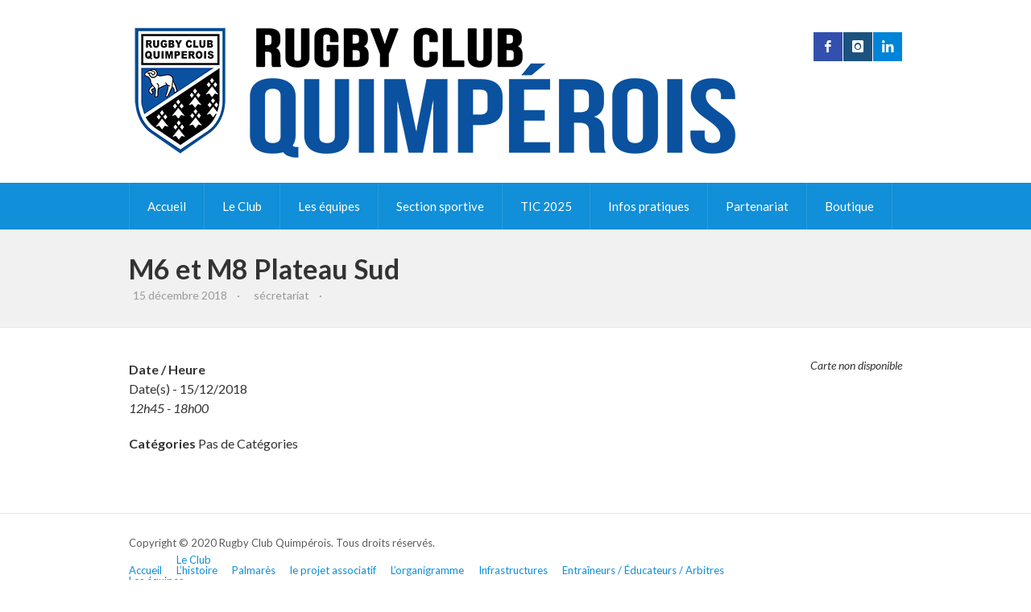

--- FILE ---
content_type: text/html; charset=UTF-8
request_url: http://www.rugby-quimper.fr/evenements/m6et-m8-plateau-sud/
body_size: 9373
content:
<!doctype html>
<!--[if lt IE 7]> <html class="no-js lt-ie9 lt-ie8 lt-ie7" lang="en"> <![endif]-->
<!--[if IE 7]>    <html class="no-js lt-ie9 lt-ie8" lang="en"> <![endif]-->
<!--[if IE 8]>    <html class="no-js lt-ie9" lang="en"> <![endif]-->
<!--[if IE 9]>    <html class="no-js ie9" lang="en"> <![endif]-->
<!--[if gt IE 9]><!--><html lang="fr-FR"><!--<![endif]-->
<head>

	<meta charset="UTF-8" />
	<meta name="viewport" content="width=device-width, initial-scale=1.0" />
	
	<title>Rugby Club Quimpérois M6 et M8 Plateau Sud - Rugby Club Quimpérois</title>
	
	<link rel="profile" href="http://gmpg.org/xfn/11" />
	<link rel="pingback" href="http://www.rugby-quimper.fr/xmlrpc.php" />
	
	<meta name='robots' content='index, follow, max-image-preview:large, max-snippet:-1, max-video-preview:-1' />

	<!-- This site is optimized with the Yoast SEO plugin v19.11 - https://yoast.com/wordpress/plugins/seo/ -->
	<link rel="canonical" href="http://www.rugby-quimper.fr/evenements/m6et-m8-plateau-sud/" />
	<meta property="og:locale" content="fr_FR" />
	<meta property="og:type" content="article" />
	<meta property="og:title" content="M6 et M8 Plateau Sud - Rugby Club Quimpérois" />
	<meta property="og:url" content="http://www.rugby-quimper.fr/evenements/m6et-m8-plateau-sud/" />
	<meta property="og:site_name" content="Rugby Club Quimpérois" />
	<meta property="article:modified_time" content="2018-12-05T10:05:23+00:00" />
	<script type="application/ld+json" class="yoast-schema-graph">{"@context":"https://schema.org","@graph":[{"@type":"WebPage","@id":"http://www.rugby-quimper.fr/evenements/m6et-m8-plateau-sud/","url":"http://www.rugby-quimper.fr/evenements/m6et-m8-plateau-sud/","name":"M6 et M8 Plateau Sud - Rugby Club Quimpérois","isPartOf":{"@id":"http://www.rugby-quimper.fr/#website"},"datePublished":"2018-09-11T11:09:31+00:00","dateModified":"2018-12-05T10:05:23+00:00","breadcrumb":{"@id":"http://www.rugby-quimper.fr/evenements/m6et-m8-plateau-sud/#breadcrumb"},"inLanguage":"fr-FR","potentialAction":[{"@type":"ReadAction","target":["http://www.rugby-quimper.fr/evenements/m6et-m8-plateau-sud/"]}]},{"@type":"BreadcrumbList","@id":"http://www.rugby-quimper.fr/evenements/m6et-m8-plateau-sud/#breadcrumb","itemListElement":[{"@type":"ListItem","position":1,"name":"Accueil","item":"http://www.rugby-quimper.fr/"},{"@type":"ListItem","position":2,"name":"Évènements","item":"http://www.rugby-quimper.fr/evenements/"},{"@type":"ListItem","position":3,"name":"M6 et M8 Plateau Sud"}]},{"@type":"WebSite","@id":"http://www.rugby-quimper.fr/#website","url":"http://www.rugby-quimper.fr/","name":"Rugby Club Quimpérois","description":"","potentialAction":[{"@type":"SearchAction","target":{"@type":"EntryPoint","urlTemplate":"http://www.rugby-quimper.fr/?s={search_term_string}"},"query-input":"required name=search_term_string"}],"inLanguage":"fr-FR"}]}</script>
	<!-- / Yoast SEO plugin. -->


<link rel='dns-prefetch' href='//fonts.googleapis.com' />
<link rel="alternate" type="application/rss+xml" title="Rugby Club Quimpérois &raquo; Flux" href="http://www.rugby-quimper.fr/feed/" />
<link rel="alternate" type="application/rss+xml" title="Rugby Club Quimpérois &raquo; Flux des commentaires" href="http://www.rugby-quimper.fr/comments/feed/" />
<script type="text/javascript">
window._wpemojiSettings = {"baseUrl":"https:\/\/s.w.org\/images\/core\/emoji\/14.0.0\/72x72\/","ext":".png","svgUrl":"https:\/\/s.w.org\/images\/core\/emoji\/14.0.0\/svg\/","svgExt":".svg","source":{"concatemoji":"http:\/\/www.rugby-quimper.fr\/wp-includes\/js\/wp-emoji-release.min.js?ver=6.3.1"}};
/*! This file is auto-generated */
!function(i,n){var o,s,e;function c(e){try{var t={supportTests:e,timestamp:(new Date).valueOf()};sessionStorage.setItem(o,JSON.stringify(t))}catch(e){}}function p(e,t,n){e.clearRect(0,0,e.canvas.width,e.canvas.height),e.fillText(t,0,0);var t=new Uint32Array(e.getImageData(0,0,e.canvas.width,e.canvas.height).data),r=(e.clearRect(0,0,e.canvas.width,e.canvas.height),e.fillText(n,0,0),new Uint32Array(e.getImageData(0,0,e.canvas.width,e.canvas.height).data));return t.every(function(e,t){return e===r[t]})}function u(e,t,n){switch(t){case"flag":return n(e,"\ud83c\udff3\ufe0f\u200d\u26a7\ufe0f","\ud83c\udff3\ufe0f\u200b\u26a7\ufe0f")?!1:!n(e,"\ud83c\uddfa\ud83c\uddf3","\ud83c\uddfa\u200b\ud83c\uddf3")&&!n(e,"\ud83c\udff4\udb40\udc67\udb40\udc62\udb40\udc65\udb40\udc6e\udb40\udc67\udb40\udc7f","\ud83c\udff4\u200b\udb40\udc67\u200b\udb40\udc62\u200b\udb40\udc65\u200b\udb40\udc6e\u200b\udb40\udc67\u200b\udb40\udc7f");case"emoji":return!n(e,"\ud83e\udef1\ud83c\udffb\u200d\ud83e\udef2\ud83c\udfff","\ud83e\udef1\ud83c\udffb\u200b\ud83e\udef2\ud83c\udfff")}return!1}function f(e,t,n){var r="undefined"!=typeof WorkerGlobalScope&&self instanceof WorkerGlobalScope?new OffscreenCanvas(300,150):i.createElement("canvas"),a=r.getContext("2d",{willReadFrequently:!0}),o=(a.textBaseline="top",a.font="600 32px Arial",{});return e.forEach(function(e){o[e]=t(a,e,n)}),o}function t(e){var t=i.createElement("script");t.src=e,t.defer=!0,i.head.appendChild(t)}"undefined"!=typeof Promise&&(o="wpEmojiSettingsSupports",s=["flag","emoji"],n.supports={everything:!0,everythingExceptFlag:!0},e=new Promise(function(e){i.addEventListener("DOMContentLoaded",e,{once:!0})}),new Promise(function(t){var n=function(){try{var e=JSON.parse(sessionStorage.getItem(o));if("object"==typeof e&&"number"==typeof e.timestamp&&(new Date).valueOf()<e.timestamp+604800&&"object"==typeof e.supportTests)return e.supportTests}catch(e){}return null}();if(!n){if("undefined"!=typeof Worker&&"undefined"!=typeof OffscreenCanvas&&"undefined"!=typeof URL&&URL.createObjectURL&&"undefined"!=typeof Blob)try{var e="postMessage("+f.toString()+"("+[JSON.stringify(s),u.toString(),p.toString()].join(",")+"));",r=new Blob([e],{type:"text/javascript"}),a=new Worker(URL.createObjectURL(r),{name:"wpTestEmojiSupports"});return void(a.onmessage=function(e){c(n=e.data),a.terminate(),t(n)})}catch(e){}c(n=f(s,u,p))}t(n)}).then(function(e){for(var t in e)n.supports[t]=e[t],n.supports.everything=n.supports.everything&&n.supports[t],"flag"!==t&&(n.supports.everythingExceptFlag=n.supports.everythingExceptFlag&&n.supports[t]);n.supports.everythingExceptFlag=n.supports.everythingExceptFlag&&!n.supports.flag,n.DOMReady=!1,n.readyCallback=function(){n.DOMReady=!0}}).then(function(){return e}).then(function(){var e;n.supports.everything||(n.readyCallback(),(e=n.source||{}).concatemoji?t(e.concatemoji):e.wpemoji&&e.twemoji&&(t(e.twemoji),t(e.wpemoji)))}))}((window,document),window._wpemojiSettings);
</script>
<style type="text/css">
img.wp-smiley,
img.emoji {
	display: inline !important;
	border: none !important;
	box-shadow: none !important;
	height: 1em !important;
	width: 1em !important;
	margin: 0 0.07em !important;
	vertical-align: -0.1em !important;
	background: none !important;
	padding: 0 !important;
}
</style>
	<link rel='stylesheet' id='wp-block-library-css' href='http://www.rugby-quimper.fr/wp-includes/css/dist/block-library/style.min.css?ver=6.3.1' type='text/css' media='all' />
<style id='classic-theme-styles-inline-css' type='text/css'>
/*! This file is auto-generated */
.wp-block-button__link{color:#fff;background-color:#32373c;border-radius:9999px;box-shadow:none;text-decoration:none;padding:calc(.667em + 2px) calc(1.333em + 2px);font-size:1.125em}.wp-block-file__button{background:#32373c;color:#fff;text-decoration:none}
</style>
<style id='global-styles-inline-css' type='text/css'>
body{--wp--preset--color--black: #000000;--wp--preset--color--cyan-bluish-gray: #abb8c3;--wp--preset--color--white: #ffffff;--wp--preset--color--pale-pink: #f78da7;--wp--preset--color--vivid-red: #cf2e2e;--wp--preset--color--luminous-vivid-orange: #ff6900;--wp--preset--color--luminous-vivid-amber: #fcb900;--wp--preset--color--light-green-cyan: #7bdcb5;--wp--preset--color--vivid-green-cyan: #00d084;--wp--preset--color--pale-cyan-blue: #8ed1fc;--wp--preset--color--vivid-cyan-blue: #0693e3;--wp--preset--color--vivid-purple: #9b51e0;--wp--preset--gradient--vivid-cyan-blue-to-vivid-purple: linear-gradient(135deg,rgba(6,147,227,1) 0%,rgb(155,81,224) 100%);--wp--preset--gradient--light-green-cyan-to-vivid-green-cyan: linear-gradient(135deg,rgb(122,220,180) 0%,rgb(0,208,130) 100%);--wp--preset--gradient--luminous-vivid-amber-to-luminous-vivid-orange: linear-gradient(135deg,rgba(252,185,0,1) 0%,rgba(255,105,0,1) 100%);--wp--preset--gradient--luminous-vivid-orange-to-vivid-red: linear-gradient(135deg,rgba(255,105,0,1) 0%,rgb(207,46,46) 100%);--wp--preset--gradient--very-light-gray-to-cyan-bluish-gray: linear-gradient(135deg,rgb(238,238,238) 0%,rgb(169,184,195) 100%);--wp--preset--gradient--cool-to-warm-spectrum: linear-gradient(135deg,rgb(74,234,220) 0%,rgb(151,120,209) 20%,rgb(207,42,186) 40%,rgb(238,44,130) 60%,rgb(251,105,98) 80%,rgb(254,248,76) 100%);--wp--preset--gradient--blush-light-purple: linear-gradient(135deg,rgb(255,206,236) 0%,rgb(152,150,240) 100%);--wp--preset--gradient--blush-bordeaux: linear-gradient(135deg,rgb(254,205,165) 0%,rgb(254,45,45) 50%,rgb(107,0,62) 100%);--wp--preset--gradient--luminous-dusk: linear-gradient(135deg,rgb(255,203,112) 0%,rgb(199,81,192) 50%,rgb(65,88,208) 100%);--wp--preset--gradient--pale-ocean: linear-gradient(135deg,rgb(255,245,203) 0%,rgb(182,227,212) 50%,rgb(51,167,181) 100%);--wp--preset--gradient--electric-grass: linear-gradient(135deg,rgb(202,248,128) 0%,rgb(113,206,126) 100%);--wp--preset--gradient--midnight: linear-gradient(135deg,rgb(2,3,129) 0%,rgb(40,116,252) 100%);--wp--preset--font-size--small: 13px;--wp--preset--font-size--medium: 20px;--wp--preset--font-size--large: 36px;--wp--preset--font-size--x-large: 42px;--wp--preset--spacing--20: 0.44rem;--wp--preset--spacing--30: 0.67rem;--wp--preset--spacing--40: 1rem;--wp--preset--spacing--50: 1.5rem;--wp--preset--spacing--60: 2.25rem;--wp--preset--spacing--70: 3.38rem;--wp--preset--spacing--80: 5.06rem;--wp--preset--shadow--natural: 6px 6px 9px rgba(0, 0, 0, 0.2);--wp--preset--shadow--deep: 12px 12px 50px rgba(0, 0, 0, 0.4);--wp--preset--shadow--sharp: 6px 6px 0px rgba(0, 0, 0, 0.2);--wp--preset--shadow--outlined: 6px 6px 0px -3px rgba(255, 255, 255, 1), 6px 6px rgba(0, 0, 0, 1);--wp--preset--shadow--crisp: 6px 6px 0px rgba(0, 0, 0, 1);}:where(.is-layout-flex){gap: 0.5em;}:where(.is-layout-grid){gap: 0.5em;}body .is-layout-flow > .alignleft{float: left;margin-inline-start: 0;margin-inline-end: 2em;}body .is-layout-flow > .alignright{float: right;margin-inline-start: 2em;margin-inline-end: 0;}body .is-layout-flow > .aligncenter{margin-left: auto !important;margin-right: auto !important;}body .is-layout-constrained > .alignleft{float: left;margin-inline-start: 0;margin-inline-end: 2em;}body .is-layout-constrained > .alignright{float: right;margin-inline-start: 2em;margin-inline-end: 0;}body .is-layout-constrained > .aligncenter{margin-left: auto !important;margin-right: auto !important;}body .is-layout-constrained > :where(:not(.alignleft):not(.alignright):not(.alignfull)){max-width: var(--wp--style--global--content-size);margin-left: auto !important;margin-right: auto !important;}body .is-layout-constrained > .alignwide{max-width: var(--wp--style--global--wide-size);}body .is-layout-flex{display: flex;}body .is-layout-flex{flex-wrap: wrap;align-items: center;}body .is-layout-flex > *{margin: 0;}body .is-layout-grid{display: grid;}body .is-layout-grid > *{margin: 0;}:where(.wp-block-columns.is-layout-flex){gap: 2em;}:where(.wp-block-columns.is-layout-grid){gap: 2em;}:where(.wp-block-post-template.is-layout-flex){gap: 1.25em;}:where(.wp-block-post-template.is-layout-grid){gap: 1.25em;}.has-black-color{color: var(--wp--preset--color--black) !important;}.has-cyan-bluish-gray-color{color: var(--wp--preset--color--cyan-bluish-gray) !important;}.has-white-color{color: var(--wp--preset--color--white) !important;}.has-pale-pink-color{color: var(--wp--preset--color--pale-pink) !important;}.has-vivid-red-color{color: var(--wp--preset--color--vivid-red) !important;}.has-luminous-vivid-orange-color{color: var(--wp--preset--color--luminous-vivid-orange) !important;}.has-luminous-vivid-amber-color{color: var(--wp--preset--color--luminous-vivid-amber) !important;}.has-light-green-cyan-color{color: var(--wp--preset--color--light-green-cyan) !important;}.has-vivid-green-cyan-color{color: var(--wp--preset--color--vivid-green-cyan) !important;}.has-pale-cyan-blue-color{color: var(--wp--preset--color--pale-cyan-blue) !important;}.has-vivid-cyan-blue-color{color: var(--wp--preset--color--vivid-cyan-blue) !important;}.has-vivid-purple-color{color: var(--wp--preset--color--vivid-purple) !important;}.has-black-background-color{background-color: var(--wp--preset--color--black) !important;}.has-cyan-bluish-gray-background-color{background-color: var(--wp--preset--color--cyan-bluish-gray) !important;}.has-white-background-color{background-color: var(--wp--preset--color--white) !important;}.has-pale-pink-background-color{background-color: var(--wp--preset--color--pale-pink) !important;}.has-vivid-red-background-color{background-color: var(--wp--preset--color--vivid-red) !important;}.has-luminous-vivid-orange-background-color{background-color: var(--wp--preset--color--luminous-vivid-orange) !important;}.has-luminous-vivid-amber-background-color{background-color: var(--wp--preset--color--luminous-vivid-amber) !important;}.has-light-green-cyan-background-color{background-color: var(--wp--preset--color--light-green-cyan) !important;}.has-vivid-green-cyan-background-color{background-color: var(--wp--preset--color--vivid-green-cyan) !important;}.has-pale-cyan-blue-background-color{background-color: var(--wp--preset--color--pale-cyan-blue) !important;}.has-vivid-cyan-blue-background-color{background-color: var(--wp--preset--color--vivid-cyan-blue) !important;}.has-vivid-purple-background-color{background-color: var(--wp--preset--color--vivid-purple) !important;}.has-black-border-color{border-color: var(--wp--preset--color--black) !important;}.has-cyan-bluish-gray-border-color{border-color: var(--wp--preset--color--cyan-bluish-gray) !important;}.has-white-border-color{border-color: var(--wp--preset--color--white) !important;}.has-pale-pink-border-color{border-color: var(--wp--preset--color--pale-pink) !important;}.has-vivid-red-border-color{border-color: var(--wp--preset--color--vivid-red) !important;}.has-luminous-vivid-orange-border-color{border-color: var(--wp--preset--color--luminous-vivid-orange) !important;}.has-luminous-vivid-amber-border-color{border-color: var(--wp--preset--color--luminous-vivid-amber) !important;}.has-light-green-cyan-border-color{border-color: var(--wp--preset--color--light-green-cyan) !important;}.has-vivid-green-cyan-border-color{border-color: var(--wp--preset--color--vivid-green-cyan) !important;}.has-pale-cyan-blue-border-color{border-color: var(--wp--preset--color--pale-cyan-blue) !important;}.has-vivid-cyan-blue-border-color{border-color: var(--wp--preset--color--vivid-cyan-blue) !important;}.has-vivid-purple-border-color{border-color: var(--wp--preset--color--vivid-purple) !important;}.has-vivid-cyan-blue-to-vivid-purple-gradient-background{background: var(--wp--preset--gradient--vivid-cyan-blue-to-vivid-purple) !important;}.has-light-green-cyan-to-vivid-green-cyan-gradient-background{background: var(--wp--preset--gradient--light-green-cyan-to-vivid-green-cyan) !important;}.has-luminous-vivid-amber-to-luminous-vivid-orange-gradient-background{background: var(--wp--preset--gradient--luminous-vivid-amber-to-luminous-vivid-orange) !important;}.has-luminous-vivid-orange-to-vivid-red-gradient-background{background: var(--wp--preset--gradient--luminous-vivid-orange-to-vivid-red) !important;}.has-very-light-gray-to-cyan-bluish-gray-gradient-background{background: var(--wp--preset--gradient--very-light-gray-to-cyan-bluish-gray) !important;}.has-cool-to-warm-spectrum-gradient-background{background: var(--wp--preset--gradient--cool-to-warm-spectrum) !important;}.has-blush-light-purple-gradient-background{background: var(--wp--preset--gradient--blush-light-purple) !important;}.has-blush-bordeaux-gradient-background{background: var(--wp--preset--gradient--blush-bordeaux) !important;}.has-luminous-dusk-gradient-background{background: var(--wp--preset--gradient--luminous-dusk) !important;}.has-pale-ocean-gradient-background{background: var(--wp--preset--gradient--pale-ocean) !important;}.has-electric-grass-gradient-background{background: var(--wp--preset--gradient--electric-grass) !important;}.has-midnight-gradient-background{background: var(--wp--preset--gradient--midnight) !important;}.has-small-font-size{font-size: var(--wp--preset--font-size--small) !important;}.has-medium-font-size{font-size: var(--wp--preset--font-size--medium) !important;}.has-large-font-size{font-size: var(--wp--preset--font-size--large) !important;}.has-x-large-font-size{font-size: var(--wp--preset--font-size--x-large) !important;}
.wp-block-navigation a:where(:not(.wp-element-button)){color: inherit;}
:where(.wp-block-post-template.is-layout-flex){gap: 1.25em;}:where(.wp-block-post-template.is-layout-grid){gap: 1.25em;}
:where(.wp-block-columns.is-layout-flex){gap: 2em;}:where(.wp-block-columns.is-layout-grid){gap: 2em;}
.wp-block-pullquote{font-size: 1.5em;line-height: 1.6;}
</style>
<link rel='stylesheet' id='contact-form-7-css' href='http://www.rugby-quimper.fr/wp-content/plugins/contact-form-7/includes/css/styles.css?ver=5.6.4' type='text/css' media='all' />
<link rel='stylesheet' id='events-manager-css' href='http://www.rugby-quimper.fr/wp-content/plugins/events-manager/includes/css/events-manager.min.css?ver=6.1.5' type='text/css' media='all' />
<style id='events-manager-inline-css' type='text/css'>
body .em { --font-family : inherit; --font-weight : inherit; --font-size : 1em; --line-height : inherit; }
</style>
<link rel='stylesheet' id='hello-asso-css' href='http://www.rugby-quimper.fr/wp-content/plugins/helloasso/public/css/hello-asso-public.css?ver=1.1.2' type='text/css' media='all' />
<link rel='stylesheet' id='sp-lc-swiper-css' href='http://www.rugby-quimper.fr/wp-content/plugins/logo-carousel-free/public/assets/css/swiper-bundle.min.css?ver=3.4.16' type='text/css' media='all' />
<link rel='stylesheet' id='sp-lc-font-awesome-css' href='http://www.rugby-quimper.fr/wp-content/plugins/logo-carousel-free/public/assets/css/font-awesome.min.css?ver=3.4.16' type='text/css' media='all' />
<link rel='stylesheet' id='sp-lc-style-css' href='http://www.rugby-quimper.fr/wp-content/plugins/logo-carousel-free/public/assets/css/style.min.css?ver=3.4.16' type='text/css' media='all' />
<style id='sp-lc-style-inline-css' type='text/css'>
div#logo-carousel-free-37588.logo-carousel-free .sp-lc-logo{
	border: 1px solid #dddddd;
}div#logo-carousel-free-37588.logo-carousel-free .sp-lc-logo:hover{
	border-color: #1a4cba;
}#logo-carousel-free-37588.sp-lc-container .sp-logo-carousel {
			padding-bottom: 46px;
		}
		#logo-carousel-free-37588.sp-lc-container .sp-lc-pagination .swiper-pagination-bullet {
			background-color: #ddd;
			margin: 0 4px;
		}
		#logo-carousel-free-37588.sp-lc-container .sp-lc-pagination .swiper-pagination-bullet.swiper-pagination-bullet-active{background-color: #1a4cba; }
		@media only screen and (max-width: 576px) {#logo-carousel-free-37588.sp-lc-container .sp-lc-button-prev,
		#logo-carousel-free-37588.sp-lc-container .sp-lc-button-next {
			display: none;
		}} .logo-carousel-free-area#logo-carousel-free-37588{
		position: relative;
	}
	#lcp-preloader-37588{
		position: absolute;
		left: 0;
		top: 0;
		height: 100%;
		width: 100%;
		text-align: center;
		display: flex;
		align-items: center;
		justify-content: center;
		background: #fff;
		z-index: 9999;
	} .logo-carousel-free-area#logo-carousel-free-37588 .sp-logo-carousel-section-title{
	margin-bottom: 30px;
}
</style>
<link rel='stylesheet' id='sn-scm-stylesheet-css' href='http://www.rugby-quimper.fr/wp-content/plugins/simnor-sports-club-manager//style.css?ver=6.3.1' type='text/css' media='all' />
<link rel='stylesheet' id='theme-stylesheet-css' href='http://www.rugby-quimper.fr/wp-content/themes/evergreenSports/style.css?ver=6.3.1' type='text/css' media='all' />
<link rel='stylesheet' id='custom-responsive-css' href='http://www.rugby-quimper.fr/wp-content/themes/evergreenSports/responsive.css?ver=6.3.1' type='text/css' media='all' />
<link rel='stylesheet' id='custom-stylesheet-css' href='http://www.rugby-quimper.fr/wp-content/themes/evergreenSports/custom.css?ver=6.3.1' type='text/css' media='all' />
<link rel='stylesheet' id='custom-fontawesome-css' href='http://www.rugby-quimper.fr/wp-content/themes/evergreenSports/fonts/fontAwesome/css/font-awesome.min.css?ver=6.3.1' type='text/css' media='all' />
<link rel='stylesheet' id='custom-fontello-css' href='http://www.rugby-quimper.fr/wp-content/themes/evergreenSports/fonts/fontello/css/fontello.css?ver=6.3.1' type='text/css' media='all' />
<link rel='stylesheet' id='gwf-heading-css' href='http://fonts.googleapis.com/css?family=Lato%3A300%2C400%2C700%2C300italic%2C400italic%2C700italic&#038;ver=6.3.1' type='text/css' media='all' />
<script type='text/javascript' src='http://www.rugby-quimper.fr/wp-includes/js/jquery/jquery.min.js?ver=3.7.0' id='jquery-core-js'></script>
<script type='text/javascript' src='http://www.rugby-quimper.fr/wp-includes/js/jquery/jquery-migrate.min.js?ver=3.4.1' id='jquery-migrate-js'></script>
<script type='text/javascript' src='http://www.rugby-quimper.fr/wp-includes/js/jquery/ui/core.min.js?ver=1.13.2' id='jquery-ui-core-js'></script>
<script type='text/javascript' src='http://www.rugby-quimper.fr/wp-includes/js/jquery/ui/mouse.min.js?ver=1.13.2' id='jquery-ui-mouse-js'></script>
<script type='text/javascript' src='http://www.rugby-quimper.fr/wp-includes/js/jquery/ui/sortable.min.js?ver=1.13.2' id='jquery-ui-sortable-js'></script>
<script type='text/javascript' src='http://www.rugby-quimper.fr/wp-includes/js/jquery/ui/datepicker.min.js?ver=1.13.2' id='jquery-ui-datepicker-js'></script>
<script id="jquery-ui-datepicker-js-after" type="text/javascript">
jQuery(function(jQuery){jQuery.datepicker.setDefaults({"closeText":"Fermer","currentText":"Aujourd\u2019hui","monthNames":["janvier","f\u00e9vrier","mars","avril","mai","juin","juillet","ao\u00fbt","septembre","octobre","novembre","d\u00e9cembre"],"monthNamesShort":["Jan","F\u00e9v","Mar","Avr","Mai","Juin","Juil","Ao\u00fbt","Sep","Oct","Nov","D\u00e9c"],"nextText":"Suivant","prevText":"Pr\u00e9c\u00e9dent","dayNames":["dimanche","lundi","mardi","mercredi","jeudi","vendredi","samedi"],"dayNamesShort":["dim","lun","mar","mer","jeu","ven","sam"],"dayNamesMin":["D","L","M","M","J","V","S"],"dateFormat":"d MM yy","firstDay":1,"isRTL":false});});
</script>
<script type='text/javascript' src='http://www.rugby-quimper.fr/wp-includes/js/jquery/ui/resizable.min.js?ver=1.13.2' id='jquery-ui-resizable-js'></script>
<script type='text/javascript' src='http://www.rugby-quimper.fr/wp-includes/js/jquery/ui/draggable.min.js?ver=1.13.2' id='jquery-ui-draggable-js'></script>
<script type='text/javascript' src='http://www.rugby-quimper.fr/wp-includes/js/jquery/ui/controlgroup.min.js?ver=1.13.2' id='jquery-ui-controlgroup-js'></script>
<script type='text/javascript' src='http://www.rugby-quimper.fr/wp-includes/js/jquery/ui/checkboxradio.min.js?ver=1.13.2' id='jquery-ui-checkboxradio-js'></script>
<script type='text/javascript' src='http://www.rugby-quimper.fr/wp-includes/js/jquery/ui/button.min.js?ver=1.13.2' id='jquery-ui-button-js'></script>
<script type='text/javascript' src='http://www.rugby-quimper.fr/wp-includes/js/jquery/ui/dialog.min.js?ver=1.13.2' id='jquery-ui-dialog-js'></script>
<script type='text/javascript' id='events-manager-js-extra'>
/* <![CDATA[ */
var EM = {"ajaxurl":"http:\/\/www.rugby-quimper.fr\/wp-admin\/admin-ajax.php","locationajaxurl":"http:\/\/www.rugby-quimper.fr\/wp-admin\/admin-ajax.php?action=locations_search","firstDay":"1","locale":"fr","dateFormat":"yy-mm-dd","ui_css":"http:\/\/www.rugby-quimper.fr\/wp-content\/plugins\/events-manager\/includes\/css\/jquery-ui\/build.min.css","show24hours":"1","is_ssl":"","autocomplete_limit":"10","calendar":{"breakpoints":{"small":560,"medium":908,"large":false}},"datepicker":{"format":"d\/m\/Y","locale":"fr"},"search":{"breakpoints":{"small":650,"medium":850,"full":false}},"txt_search":"Recherche","txt_searching":"Recherche en cours...","txt_loading":"Chargement en cours..."};
/* ]]> */
</script>
<script type='text/javascript' src='http://www.rugby-quimper.fr/wp-content/plugins/events-manager/includes/js/events-manager.js?ver=6.1.5' id='events-manager-js'></script>
<script type='text/javascript' src='http://www.rugby-quimper.fr/wp-content/plugins/events-manager/includes/external/flatpickr/l10n/fr.min.js?ver=6.1.5' id='em-flatpickr-localization-js'></script>
<script type='text/javascript' src='http://www.rugby-quimper.fr/wp-content/plugins/helloasso/public/js/hello-asso-public.js?ver=1.1.2' id='hello-asso-js'></script>
<link rel="https://api.w.org/" href="http://www.rugby-quimper.fr/wp-json/" /><link rel="EditURI" type="application/rsd+xml" title="RSD" href="http://www.rugby-quimper.fr/xmlrpc.php?rsd" />
<meta name="generator" content="WordPress 6.3.1" />
<link rel='shortlink' href='http://www.rugby-quimper.fr/?p=36342' />
<link rel="alternate" type="application/json+oembed" href="http://www.rugby-quimper.fr/wp-json/oembed/1.0/embed?url=http%3A%2F%2Fwww.rugby-quimper.fr%2Fevenements%2Fm6et-m8-plateau-sud%2F" />
			<style type="text/css">body, 
				.widget .upcoming-fixtures li .team-name, 
				.widget .upcoming-fixtures li .vs { color: #333333; }body { background-color: #FFFFFF; }a { color: #118fd8; }
				
				#site-header .right form, 
				#site-header .right a,
				#site-nav, 
				#site-nav ul li ul, 
				#home-slider ul.slides li .text-left, 
				#home-slider ul.slides li .text, 
				#home-slider .home-slider-arrows, 
				.sn-button, 
				.posts-navigation a, 
				#commentform input[type="submit"], 
				.sn-scm-fixture-single .sn-scm-fixture-single-header,
				.sn-sports-club-players .player-name, 
				#content .sn-galleries .sn-gallery-archive .view-gallery, 
				.widget .upcoming-fixtures .fixtures-nav, 
				.widget .players .players-nav { background-color: #118fd8; }a:hover, 
				#page-banner p.entry-meta a:hover, 
				#content p.entry-meta a:hover { color: #333333; }
				
				#site-header .right .toggle-nav, 
				#site-nav .next-fixture, 
				#site-nav .next-fixture:hover, 
				#home-slider .home-slider-arrows a:hover, 
				.sn-button:hover, 
				.posts-navigation a:hover,
				#commentform input[type="submit"]:hover, 
				.sn-sports-club-players a:hover .player-name, 
				#content .sn-galleries .sn-gallery-archive .view-gallery:hover, 
				.widget .upcoming-fixtures .fixtures-nav a:hover, 
				.widget .players .players-nav a:hover { background-color: #333333; }
.home-widgets aside h5.widget-title, 
				#sidebar aside h5, 
				#bottom-widgets aside h5.widget-title, 
				#bottom-widgets .title-back { background-color: #BBBBBB; }
.home-widgets aside h5.widget-title, 
				#sidebar aside h5, 
				#bottom-widgets aside h5.widget-title, 
				#bottom-widgets .title-back { color: #FFFFFF; }

				h1,
				h2, 
				h3, 
				h4, 
				h5, 
				h6, 
				h5, 
				#site-header .site-title, 
				ol.comment-list li .comment-author { font-family: "Lato", Arial, Helvetica, sans-serif }

				body, input, textarea { font-family: "Lato", Arial, Helvetica, sans-serif; }
table tr td {
padding: 10px;
font-size: 1.3rem;
line-height: 1;
font-family: "Noto Serif", Georgia, serif;
} 
			</style>		<style type="text/css" id="wp-custom-css">
			.flashinfo {
	display: flow-root;
	margin: 0 auto;
}		</style>
			
	<!--[if lt IE 9]>
	<script src="http://www.rugby-quimper.fr/wp-content/themes/evergreenSports/js/modernizr.js" type="text/javascript"></script>
	<link href="http://www.rugby-quimper.fr/wp-content/themes/evergreenSports/css/ie.css" rel="stylesheet" type="text/css" media="screen" title="stylesheet" />
	<![endif]-->
        
</head>
<body class="event-template-default single single-event postid-36342">

	<header id="site-header">
		<div class="container">
		
				
			<a href="http://www.rugby-quimper.fr" class="logo">
				<img src="http://www.rugby-quimper.fr/wp-content/uploads/2017/08/RCQ-LOGO-internet.png" alt="Rugby Club Quimpérois" />
			</a>
		
				
		
			<div class="right">
			
			<a target="_blank" href="http://www.facebook.com/RCQ.officiel/?ref=hl" class="social-facebook"><i class="fontello-facebook"></i></a><a target="_blank" href="http://www.instagram.com/rcquimper/?hl=fr" class="social-instagram"><i class="fontello-instagram"></i></a><a target="_blank" href="http://www.linkedin.com/company/rugby-club-quimp%C3%A9rois/" class="social-linkedin"><i class="fontello-linkedin"></i></a>				<a href="#" class="toggle-nav"><i class="fa fa-bars"></i></a>
							</div>
		</div>
		<div class="clearfix"></div>
	</header><!-- end site header -->
	
	
	<nav id="site-nav">
		<div class="container">
		
			<div class="menu"><ul id="menu-menu-principal" class="the-menu"><li id="menu-item-37998" class="menu-item menu-item-type-post_type menu-item-object-page menu-item-home menu-item-37998"><a href="http://www.rugby-quimper.fr/">Accueil</a></li>
<li id="menu-item-26" class="menu-item menu-item-type-post_type menu-item-object-page menu-item-has-children menu-item-26"><a href="http://www.rugby-quimper.fr/le-club/">Le Club</a>
<ul class="sub-menu">
	<li id="menu-item-37424" class="menu-item menu-item-type-post_type menu-item-object-page menu-item-37424"><a href="http://www.rugby-quimper.fr/lhistoire/">L’histoire</a></li>
	<li id="menu-item-37459" class="menu-item menu-item-type-post_type menu-item-object-page menu-item-37459"><a href="http://www.rugby-quimper.fr/palmares/">Palmarès</a></li>
	<li id="menu-item-36639" class="menu-item menu-item-type-post_type menu-item-object-page menu-item-36639"><a href="http://www.rugby-quimper.fr/le-club/">le projet associatif</a></li>
	<li id="menu-item-37669" class="menu-item menu-item-type-post_type menu-item-object-page menu-item-37669"><a href="http://www.rugby-quimper.fr/le-club/lorganigramme/">L’organigramme</a></li>
	<li id="menu-item-37565" class="menu-item menu-item-type-post_type menu-item-object-page menu-item-37565"><a href="http://www.rugby-quimper.fr/infrastructures/">Infrastructures</a></li>
	<li id="menu-item-38161" class="menu-item menu-item-type-post_type menu-item-object-page menu-item-38161"><a href="http://www.rugby-quimper.fr/benevolat/">Entraîneurs / Éducateurs / Arbitres</a></li>
</ul>
</li>
<li id="menu-item-124" class="menu-item menu-item-type-post_type menu-item-object-page menu-item-has-children menu-item-124"><a href="http://www.rugby-quimper.fr/fan-zone/horaires-entrainements/">Les équipes</a>
<ul class="sub-menu">
	<li id="menu-item-37485" class="menu-item menu-item-type-post_type menu-item-object-page menu-item-has-children menu-item-37485"><a href="http://www.rugby-quimper.fr/seniors/">Le Groupe Sénior</a>
	<ul class="sub-menu">
		<li id="menu-item-38569" class="menu-item menu-item-type-post_type menu-item-object-page menu-item-38569"><a href="http://www.rugby-quimper.fr/championnat-2023-2024/">Championnat 23/24</a></li>
	</ul>
</li>
	<li id="menu-item-25" class="menu-item menu-item-type-post_type menu-item-object-page menu-item-has-children menu-item-25"><a href="http://www.rugby-quimper.fr/lecole/">L&rsquo;École du Rugby</a>
	<ul class="sub-menu">
		<li id="menu-item-38292" class="menu-item menu-item-type-post_type menu-item-object-page menu-item-38292"><a href="http://www.rugby-quimper.fr/lutins-6/">Lutins -6</a></li>
		<li id="menu-item-38291" class="menu-item menu-item-type-post_type menu-item-object-page menu-item-38291"><a href="http://www.rugby-quimper.fr/mini-poussin-8/">Mini – Poussin -8</a></li>
		<li id="menu-item-38290" class="menu-item menu-item-type-post_type menu-item-object-page menu-item-38290"><a href="http://www.rugby-quimper.fr/poussin-10/">Poussin -10</a></li>
		<li id="menu-item-38289" class="menu-item menu-item-type-post_type menu-item-object-page menu-item-38289"><a href="http://www.rugby-quimper.fr/benjamin-12/">Benjamin -12</a></li>
		<li id="menu-item-38288" class="menu-item menu-item-type-post_type menu-item-object-page menu-item-38288"><a href="http://www.rugby-quimper.fr/minime-14/">Minime -14</a></li>
	</ul>
</li>
	<li id="menu-item-37479" class="menu-item menu-item-type-post_type menu-item-object-page menu-item-has-children menu-item-37479"><a href="http://www.rugby-quimper.fr/pole-jeunes/">Pôle Jeunes U16/U18</a>
	<ul class="sub-menu">
		<li id="menu-item-39324" class="menu-item menu-item-type-post_type menu-item-object-page menu-item-39324"><a href="http://www.rugby-quimper.fr/cadets-u16/">Cadets U16</a></li>
		<li id="menu-item-39325" class="menu-item menu-item-type-post_type menu-item-object-page menu-item-39325"><a href="http://www.rugby-quimper.fr/joueuses-bis/">Juniors U19</a></li>
	</ul>
</li>
	<li id="menu-item-181" class="menu-item menu-item-type-post_type menu-item-object-page menu-item-has-children menu-item-181"><a href="http://www.rugby-quimper.fr/feminines/">Les Féminines</a>
	<ul class="sub-menu">
		<li id="menu-item-39345" class="menu-item menu-item-type-post_type menu-item-object-page menu-item-39345"><a href="http://www.rugby-quimper.fr/feminines-u18/">Féminines U18</a></li>
		<li id="menu-item-39346" class="menu-item menu-item-type-post_type menu-item-object-page menu-item-39346"><a href="http://www.rugby-quimper.fr/feminines-18/">Féminines +18</a></li>
	</ul>
</li>
	<li id="menu-item-37561" class="menu-item menu-item-type-post_type menu-item-object-page menu-item-37561"><a href="http://www.rugby-quimper.fr/rugby-sante/">Rugby Santé</a></li>
	<li id="menu-item-37562" class="menu-item menu-item-type-post_type menu-item-object-page menu-item-37562"><a href="http://www.rugby-quimper.fr/rugby-a-5/">Touch&rsquo; rugby</a></li>
	<li id="menu-item-37486" class="menu-item menu-item-type-post_type menu-item-object-page menu-item-37486"><a href="http://www.rugby-quimper.fr/veterans/">Loisirs à XV</a></li>
</ul>
</li>
<li id="menu-item-39943" class="menu-item menu-item-type-post_type menu-item-object-page menu-item-39943"><a href="http://www.rugby-quimper.fr/section/">Section sportive</a></li>
<li id="menu-item-38966" class="menu-item menu-item-type-post_type menu-item-object-page menu-item-has-children menu-item-38966"><a href="http://www.rugby-quimper.fr/tic-23-tournoi-international-de-cornouaille-2023/">TIC 2025</a>
<ul class="sub-menu">
	<li id="menu-item-130" class="menu-item menu-item-type-post_type menu-item-object-page menu-item-130"><a href="http://www.rugby-quimper.fr/contact/">Contact</a></li>
</ul>
</li>
<li id="menu-item-37522" class="menu-item menu-item-type-post_type menu-item-object-page menu-item-has-children menu-item-37522"><a href="http://www.rugby-quimper.fr/fan-zone/">Infos pratiques</a>
<ul class="sub-menu">
	<li id="menu-item-37747" class="menu-item menu-item-type-post_type menu-item-object-page menu-item-37747"><a href="http://www.rugby-quimper.fr/contact/re-affiliations-inscriptions/">Inscriptions</a></li>
	<li id="menu-item-37570" class="menu-item menu-item-type-post_type menu-item-object-page current_page_parent menu-item-37570"><a href="http://www.rugby-quimper.fr/actualites/">Actualités</a></li>
	<li id="menu-item-37531" class="menu-item menu-item-type-post_type menu-item-object-page menu-item-37531"><a href="http://www.rugby-quimper.fr/photos/">Photos</a></li>
	<li id="menu-item-37533" class="menu-item menu-item-type-post_type menu-item-object-page menu-item-37533"><a href="http://www.rugby-quimper.fr/reseaux/">Horaires entraînements</a></li>
	<li id="menu-item-37606" class="menu-item menu-item-type-post_type menu-item-object-page menu-item-37606"><a href="http://www.rugby-quimper.fr/fan-zone/newsletter/">Newsletter</a></li>
</ul>
</li>
<li id="menu-item-3571" class="menu-item menu-item-type-post_type menu-item-object-page menu-item-has-children menu-item-3571"><a href="http://www.rugby-quimper.fr/nos-partenaires/">Partenariat</a>
<ul class="sub-menu">
	<li id="menu-item-38215" class="menu-item menu-item-type-post_type menu-item-object-page menu-item-38215"><a href="http://www.rugby-quimper.fr/nos-partenaires-2/">Nos Partenaires</a></li>
	<li id="menu-item-38347" class="menu-item menu-item-type-post_type menu-item-object-page menu-item-38347"><a href="http://www.rugby-quimper.fr/le-club-xv/">Le Club XV</a></li>
	<li id="menu-item-37510" class="menu-item menu-item-type-post_type menu-item-object-page menu-item-37510"><a href="http://www.rugby-quimper.fr/devenir-partenaire/">Devenir Partenaire</a></li>
</ul>
</li>
<li id="menu-item-38901" class="menu-item menu-item-type-custom menu-item-object-custom menu-item-has-children menu-item-38901"><a target="_blank" rel="noopener" href="http://boutique.rugby-quimper.fr">Boutique</a>
<ul class="sub-menu">
	<li id="menu-item-39803" class="menu-item menu-item-type-custom menu-item-object-custom menu-item-39803"><a href="https://www.helloasso.com/associations/rugby-club-quimperois/formulaires/1">HelloAsso</a></li>
</ul>
</li>
</ul></div>			
		</div>
	</nav><!-- end site nav -->

	<div id="page-banner">
		<div class="container">
			<h1>M6 et M8 Plateau Sud</h1>

			<p class="entry-meta">
				<span class="entry-meta-date">
					<i class="fa fa-icon-time"></i> 15 décembre 2018					<span>&nbsp;&nbsp;&nbsp;&middot;&nbsp;&nbsp;&nbsp;</span>
				</span>
				<span class="entry-meta-author">
					<i class="fa fa-icon-user"></i> sécretariat 
					<span>&nbsp;&nbsp;&nbsp;&middot;&nbsp;&nbsp;&nbsp;</span>
				</span>
				<span class="entry-meta-category">
					<i class="fa fa-icon-folder-open"></i>  
				</span>
				<span class="entry-meta-comments">				
									</span>
			</p>
			
		</div>
	</div>
	
	<div id="main">
		<div class="container">
		
		<div id="content" class=" fullwidth">
		
		<article id="post-36342" class="post-36342 event type-event status-publish hentry">
						
			<div class="em em-view-container" id="em-view-287946354" data-view="event">
	<div class="em-item em-item-single em-event em-event-single em-event-1586" id="em-event-287946354" data-view-id="287946354">
		<div style="float:right; margin:0px 0px 15px 15px;"><i>Carte non disponible</i></div>
<p>
	<strong>Date / Heure</strong><br/>
	Date(s) - 15/12/2018<br /><i>12h45 - 18h00</i>
</p>

<p>
	<strong>Catégories</strong>
	Pas de Catégories
</p>
<br style="clear:both" />

	</div>
</div>
				
		</article><!-- end post -->
			
					
	</div>
		
	

			<div class="clearfix"></div>

		</div>
	</div><!-- end main -->
	
	
	
	
	<footer id="site-footer">
		<div class="container">
			<p>Copyright &copy; 2020 Rugby Club Quimpérois. Tous droits réservés.</p>
			<nav class="footer-menu">
				<div class="menu"><ul id="menu-menu-principal-1" class="the-menu"><li class="menu-item menu-item-type-post_type menu-item-object-page menu-item-home menu-item-37998"><a href="http://www.rugby-quimper.fr/">Accueil</a></li>
<li class="menu-item menu-item-type-post_type menu-item-object-page menu-item-has-children menu-item-26"><a href="http://www.rugby-quimper.fr/le-club/">Le Club</a>
<ul class="sub-menu">
	<li class="menu-item menu-item-type-post_type menu-item-object-page menu-item-37424"><a href="http://www.rugby-quimper.fr/lhistoire/">L’histoire</a></li>
	<li class="menu-item menu-item-type-post_type menu-item-object-page menu-item-37459"><a href="http://www.rugby-quimper.fr/palmares/">Palmarès</a></li>
	<li class="menu-item menu-item-type-post_type menu-item-object-page menu-item-36639"><a href="http://www.rugby-quimper.fr/le-club/">le projet associatif</a></li>
	<li class="menu-item menu-item-type-post_type menu-item-object-page menu-item-37669"><a href="http://www.rugby-quimper.fr/le-club/lorganigramme/">L’organigramme</a></li>
	<li class="menu-item menu-item-type-post_type menu-item-object-page menu-item-37565"><a href="http://www.rugby-quimper.fr/infrastructures/">Infrastructures</a></li>
	<li class="menu-item menu-item-type-post_type menu-item-object-page menu-item-38161"><a href="http://www.rugby-quimper.fr/benevolat/">Entraîneurs / Éducateurs / Arbitres</a></li>
</ul>
</li>
<li class="menu-item menu-item-type-post_type menu-item-object-page menu-item-has-children menu-item-124"><a href="http://www.rugby-quimper.fr/fan-zone/horaires-entrainements/">Les équipes</a>
<ul class="sub-menu">
	<li class="menu-item menu-item-type-post_type menu-item-object-page menu-item-has-children menu-item-37485"><a href="http://www.rugby-quimper.fr/seniors/">Le Groupe Sénior</a>
	<ul class="sub-menu">
		<li class="menu-item menu-item-type-post_type menu-item-object-page menu-item-38569"><a href="http://www.rugby-quimper.fr/championnat-2023-2024/">Championnat 23/24</a></li>
	</ul>
</li>
	<li class="menu-item menu-item-type-post_type menu-item-object-page menu-item-has-children menu-item-25"><a href="http://www.rugby-quimper.fr/lecole/">L&rsquo;École du Rugby</a>
	<ul class="sub-menu">
		<li class="menu-item menu-item-type-post_type menu-item-object-page menu-item-38292"><a href="http://www.rugby-quimper.fr/lutins-6/">Lutins -6</a></li>
		<li class="menu-item menu-item-type-post_type menu-item-object-page menu-item-38291"><a href="http://www.rugby-quimper.fr/mini-poussin-8/">Mini – Poussin -8</a></li>
		<li class="menu-item menu-item-type-post_type menu-item-object-page menu-item-38290"><a href="http://www.rugby-quimper.fr/poussin-10/">Poussin -10</a></li>
		<li class="menu-item menu-item-type-post_type menu-item-object-page menu-item-38289"><a href="http://www.rugby-quimper.fr/benjamin-12/">Benjamin -12</a></li>
		<li class="menu-item menu-item-type-post_type menu-item-object-page menu-item-38288"><a href="http://www.rugby-quimper.fr/minime-14/">Minime -14</a></li>
	</ul>
</li>
	<li class="menu-item menu-item-type-post_type menu-item-object-page menu-item-has-children menu-item-37479"><a href="http://www.rugby-quimper.fr/pole-jeunes/">Pôle Jeunes U16/U18</a>
	<ul class="sub-menu">
		<li class="menu-item menu-item-type-post_type menu-item-object-page menu-item-39324"><a href="http://www.rugby-quimper.fr/cadets-u16/">Cadets U16</a></li>
		<li class="menu-item menu-item-type-post_type menu-item-object-page menu-item-39325"><a href="http://www.rugby-quimper.fr/joueuses-bis/">Juniors U19</a></li>
	</ul>
</li>
	<li class="menu-item menu-item-type-post_type menu-item-object-page menu-item-has-children menu-item-181"><a href="http://www.rugby-quimper.fr/feminines/">Les Féminines</a>
	<ul class="sub-menu">
		<li class="menu-item menu-item-type-post_type menu-item-object-page menu-item-39345"><a href="http://www.rugby-quimper.fr/feminines-u18/">Féminines U18</a></li>
		<li class="menu-item menu-item-type-post_type menu-item-object-page menu-item-39346"><a href="http://www.rugby-quimper.fr/feminines-18/">Féminines +18</a></li>
	</ul>
</li>
	<li class="menu-item menu-item-type-post_type menu-item-object-page menu-item-37561"><a href="http://www.rugby-quimper.fr/rugby-sante/">Rugby Santé</a></li>
	<li class="menu-item menu-item-type-post_type menu-item-object-page menu-item-37562"><a href="http://www.rugby-quimper.fr/rugby-a-5/">Touch&rsquo; rugby</a></li>
	<li class="menu-item menu-item-type-post_type menu-item-object-page menu-item-37486"><a href="http://www.rugby-quimper.fr/veterans/">Loisirs à XV</a></li>
</ul>
</li>
<li class="menu-item menu-item-type-post_type menu-item-object-page menu-item-39943"><a href="http://www.rugby-quimper.fr/section/">Section sportive</a></li>
<li class="menu-item menu-item-type-post_type menu-item-object-page menu-item-has-children menu-item-38966"><a href="http://www.rugby-quimper.fr/tic-23-tournoi-international-de-cornouaille-2023/">TIC 2025</a>
<ul class="sub-menu">
	<li class="menu-item menu-item-type-post_type menu-item-object-page menu-item-130"><a href="http://www.rugby-quimper.fr/contact/">Contact</a></li>
</ul>
</li>
<li class="menu-item menu-item-type-post_type menu-item-object-page menu-item-has-children menu-item-37522"><a href="http://www.rugby-quimper.fr/fan-zone/">Infos pratiques</a>
<ul class="sub-menu">
	<li class="menu-item menu-item-type-post_type menu-item-object-page menu-item-37747"><a href="http://www.rugby-quimper.fr/contact/re-affiliations-inscriptions/">Inscriptions</a></li>
	<li class="menu-item menu-item-type-post_type menu-item-object-page current_page_parent menu-item-37570"><a href="http://www.rugby-quimper.fr/actualites/">Actualités</a></li>
	<li class="menu-item menu-item-type-post_type menu-item-object-page menu-item-37531"><a href="http://www.rugby-quimper.fr/photos/">Photos</a></li>
	<li class="menu-item menu-item-type-post_type menu-item-object-page menu-item-37533"><a href="http://www.rugby-quimper.fr/reseaux/">Horaires entraînements</a></li>
	<li class="menu-item menu-item-type-post_type menu-item-object-page menu-item-37606"><a href="http://www.rugby-quimper.fr/fan-zone/newsletter/">Newsletter</a></li>
</ul>
</li>
<li class="menu-item menu-item-type-post_type menu-item-object-page menu-item-has-children menu-item-3571"><a href="http://www.rugby-quimper.fr/nos-partenaires/">Partenariat</a>
<ul class="sub-menu">
	<li class="menu-item menu-item-type-post_type menu-item-object-page menu-item-38215"><a href="http://www.rugby-quimper.fr/nos-partenaires-2/">Nos Partenaires</a></li>
	<li class="menu-item menu-item-type-post_type menu-item-object-page menu-item-38347"><a href="http://www.rugby-quimper.fr/le-club-xv/">Le Club XV</a></li>
	<li class="menu-item menu-item-type-post_type menu-item-object-page menu-item-37510"><a href="http://www.rugby-quimper.fr/devenir-partenaire/">Devenir Partenaire</a></li>
</ul>
</li>
<li class="menu-item menu-item-type-custom menu-item-object-custom menu-item-has-children menu-item-38901"><a target="_blank" rel="noopener" href="http://boutique.rugby-quimper.fr">Boutique</a>
<ul class="sub-menu">
	<li class="menu-item menu-item-type-custom menu-item-object-custom menu-item-39803"><a href="https://www.helloasso.com/associations/rugby-club-quimperois/formulaires/1">HelloAsso</a></li>
</ul>
</li>
</ul></div>			</nav>
		</div>
	</footer><!-- end site footer -->


<script type='text/javascript' src='http://www.rugby-quimper.fr/wp-content/plugins/contact-form-7/includes/swv/js/index.js?ver=5.6.4' id='swv-js'></script>
<script type='text/javascript' id='contact-form-7-js-extra'>
/* <![CDATA[ */
var wpcf7 = {"api":{"root":"http:\/\/www.rugby-quimper.fr\/wp-json\/","namespace":"contact-form-7\/v1"}};
/* ]]> */
</script>
<script type='text/javascript' src='http://www.rugby-quimper.fr/wp-content/plugins/contact-form-7/includes/js/index.js?ver=5.6.4' id='contact-form-7-js'></script>
<script type='text/javascript' src='http://www.rugby-quimper.fr/wp-content/plugins/logo-carousel-free/public/assets/js/swiper-bundle.min.js?ver=3.4.16' id='sp-lc-swiper-js-js'></script>
<script type='text/javascript' src='http://www.rugby-quimper.fr/wp-content/plugins/logo-carousel-free/public/assets/js/splc-script.min.js?ver=3.4.16' id='sp-lc-script-js'></script>
<script type='text/javascript' src='http://www.rugby-quimper.fr/wp-content/plugins/simnor-sports-club-manager//script.js?ver=6.3.1' id='sn-scm-js-js'></script>
<script type='text/javascript' src='http://www.rugby-quimper.fr/wp-content/themes/evergreenSports/js/script.js?ver=6.3.1' id='custom-js-js'></script>
</body>
</html>

--- FILE ---
content_type: text/css
request_url: http://www.rugby-quimper.fr/wp-content/themes/evergreenSports/responsive.css?ver=6.3.1
body_size: 2320
content:
/* Stylesheet for responsive css */

/* Large Desktop 
@media all and (max-width: 9999px) and (min-width: 1200px) {

	.container { width: 1024px; }
	.page-container { width: 1024px; }
	
	/* Reduce image height 
	#home-slider img { max-width: 10000px; height: 400px; width: 1024; }

	#home-slider ul.slides li .text { margin: 0 0 0 -500px; }
	#home-slider .home-slider-arrows { margin-left: 410px; }
	.home-left, .home-right { width: 500px; }
	.home-widgets aside { width: 320px; }
	#bottom-widgets aside { width: 306px; }
	#content { width: 740px; }
	#content.fullwidth, 
	body.body-no-sidebar #content { width: auto; }
	#sidebar { width: 360px; }
	#content .sn-scm-fixture-single-header { padding: 20px 0 40px 0; }
	#content.fullwidth .sn-sports-club-players a, 
	body.body-no-sidebar #content .sn-sports-club-players a { width: 25%; }
	#content .sn-scm-fixture-table-row .cell-date { padding-left: 10px; }
	#content .sn-scm-fixture-table-row div { padding-top: 20px; padding-bottom: 20px; }
	#content .sn-scm-fixture-table-row .cell-link { padding: 0px; }
		#content .sn-scm-fixture-table-row .cell-link { width: 60px; }
			#content .sn-scm-fixture-table-row .cell-link a { width: 60px; }
	.sn-scm-fixture-single .sn-scm-fixture-single-header-teams .home-team, 
	.sn-scm-fixture-single .sn-scm-fixture-single-header-teams .away-team {
		font-size: 24px;
	}
	.sn-scm-fixture-single .sn-scm-fixture-single-header-teams .home-score, 
	.sn-scm-fixture-single .sn-scm-fixture-single-header-teams .away-score {
		font-size: 30px;
	}
	.sn-scm-fixture-single .sn-scm-fixture-single-header-when {
		font-size: 18px;
		margin: 0 0 5px 0;
	}
	.sn-scm-fixture-single .sn-scm-fixture-single-header-location {
		font-size: 14px;
	}
	.sn-scm-fixture-table-row .cell-away img { right: 40px; }
}

@media all and (max-width: 1199px) and (min-width: 1024px) {
	.container { width: 1024px; }
	.page-container { width: 1024px; }

	/* Reduce image height 
	#home-slider img { max-width: 10000px; height: 400px; width: 1024; }

	#home-slider ul.slides li .text { margin: 0 0 0 -500px; }
	#home-slider .home-slider-arrows { margin-left: 410px; }
	.home-left, .home-right { width: 500px; }
	.home-widgets aside { width: 320px; }
	#bottom-widgets aside { width: 306px; }
	#content { width: 740px; }
	#content.fullwidth, 
	body.body-no-sidebar #content { width: auto; }
	#sidebar { width: 360px; }
	#content .sn-scm-fixture-single-header { padding: 20px 0 40px 0; }
	#content.fullwidth .sn-sports-club-players a, 
	body.body-no-sidebar #content .sn-sports-club-players a { width: 25%; }
	#content .sn-scm-fixture-table-row .cell-date { padding-left: 10px; }
	#content .sn-scm-fixture-table-row div { padding-top: 20px; padding-bottom: 20px; }
	#content .sn-scm-fixture-table-row .cell-link { padding: 0px; }
		#content .sn-scm-fixture-table-row .cell-link { width: 60px; }
			#content .sn-scm-fixture-table-row .cell-link a { width: 60px; }
	.sn-scm-fixture-single .sn-scm-fixture-single-header-teams .home-team, 
	.sn-scm-fixture-single .sn-scm-fixture-single-header-teams .away-team {
		font-size: 24px;
	}
	.sn-scm-fixture-single .sn-scm-fixture-single-header-teams .home-score, 
	.sn-scm-fixture-single .sn-scm-fixture-single-header-teams .away-score {
		font-size: 30px;
	}
	.sn-scm-fixture-single .sn-scm-fixture-single-header-when {
		font-size: 18px;
		margin: 0 0 5px 0;
	}
	.sn-scm-fixture-single .sn-scm-fixture-single-header-location {
		font-size: 14px;
	}
	.sn-scm-fixture-table-row .cell-away img { right: 40px; }
}

/* Small Desktop 
@media all and (max-width: 1024px) and (min-width: 0px) {

	.container { width: 860px; }
	.page-container { width: 860px; }

	#site-header .right { padding-top: 0px; }
	#site-nav ul li a {
		padding: 0 10px;
	}
	#site-nav .next-fixture { bottom: 58px; }
		#site-nav .next-fixture span.label { display: none; }
	#home-slider ul.slides li .image-holder { width: 300%; margin: 0 0 0 -100%; }
	#home-slider ul.slides li .text { margin-left: -430px; }
	#home-slider .home-slider-arrows { margin-left: 326px; }
	.home-widgets aside { width: 273px; }
	#bottom-widgets aside { width: 260px; }
	#content { width: 566px; }
	#sidebar { width: 273px; }
	#content .sn-sports-club-players a { width: 50%; }
	#content.fullwidth .sn-sports-club-players a, 
	body.body-no-sidebar #content .sn-sports-club-players a { width: 33%; }
	.sn-scm-fixture-single .sn-scm-fixture-single-header-teams .home-team, 
	.sn-scm-fixture-single .sn-scm-fixture-single-header-teams .away-team { font-size: 16px; }
	.sn-scm-fixture-single .sn-scm-fixture-single-header-teams .home-team { margin-left: -40px; }
	.sn-scm-fixture-single .sn-scm-fixture-single-header-teams .away-team { margin-left: 40px; }
	.widget .next-fixture .teams span { display: block; }
}

/* Tablet
@media all and (max-width: 900px) and (min-width: 0px) {

	.container { width: 700px; }
	.page-container {width: 700px; }

	#site-nav ul li a, 
	#site-nav ul li ul li a { padding-left: 5px; padding-right: 5px; }
	#home-slider ul.slides li .text { margin-left: -350px; width: 480px; }
	#home-slider .home-slider-arrows { margin-left: 246px; }
	.home-widgets aside { width: 220px; }
	#bottom-widgets aside { width: 206px; }
	#content { float: none; width: auto; }
	#sidebar { float: none; width: auto; }
}

/* Small Tablet
@media all and (max-width: 719px) and (min-width: 0px) {

	.container { width: 600px; }
	.page-container { width: 600px; }
	
	#site-header { border-bottom: 1px solid #e5e5e5; }
	
	#site-nav { display: none; }
	#site-header .right .toggle-nav { display: block; }
	#site-nav, 
	#site-nav .container { height: auto; overflow: hidden; width: auto; }
	#site-nav .next-fixture { display: none; }
	#site-nav .menu { float: none; }
	#site-nav ul { float: none; border: none; }
	#site-nav ul li {
		float: none;
		border: none!important;
	}
		#site-nav ul li a {
			float: none;
			border: none;
			padding: 15px 20px;
			line-height: normal;
			border-bottom: 1px solid rgba(255,255,255,0.1);
		}
		#site-nav ul li ul {
			display: block!important;
			visibility: visible!important;
			width: auto;
			position: static;
		}
			#site-nav ul li ul li a { padding-left: 30px; }
	
	#home-slider ul.slides li .text-left { display: none; }
	#home-slider ul.slides li .text { width: 420px; margin-left: -300px; margin-bottom: 0px; padding: 20px 30px 24px 30px; }
		#home-slider ul.slides li .text h3 { font-size: 18px; line-height: 24px; }
		#home-slider ul.slides li .text p { line-height: 18px; }
	#home-slider ul.slides li img { max-width: 10000px; height: 400px; width: auto; }
	#home-slider .home-slider-arrows { margin-left: 220px; width: 81px; height: 40px; }
		#home-slider .home-slider-arrows span { height: 40px; }
		#home-slider .home-slider-arrows a { width: 40px; height: 40px; line-height: 40px; }
			#home-slider .home-slider-arrows a i { line-height: 40px; font-size: 20px; }
	body .simnor-shortcode-col {
		float: none;
		width: auto!important;
	}
		body .simnor-shortcode-col-inner { margin: 0px; }
	#content.fullwidth .sn-sports-club-players a, 
	body.body-no-sidebar #content .sn-sports-players a { width: 50%; }
	.sn-scm-fixture-table-row div span { text-overflow: ellipsis; white-space: nowrap; overflow: hidden; }
	#bottom-widgets .container { padding-bottom: 1px; }
	.home-widgets { margin: 0px; padding-top: 0px; }
	.home-widgets aside { margin: 0 0 20px 0; float: none; width: auto; }
	#bottom-widgets .title-back { display: none; }
	#bottom-widgets .widgets-holder { margin: 0px; padding-top: 30px; }
	#bottom-widgets aside { width: auto; float: none; margin: 0 0 40px 0; padding-top: 0px; }
		#bottom-widgets aside h5.widget-title {
			position: static;
			font-size: 18px;
			line-height: 50px;
			margin: 0 0 20px 0;
			height: 50px;
			padding: 0 20px;
			font-weight: normal;
			display: block;
			width: auto;
		}
	#content .sn-scm-fixture-table-row .cell-home img, 
	#content .sn-scm-fixture-table-row .cell-away img { display: none; }

}

/* Phone
@media all and (max-width: 650px) and (min-width: 0px) {
	
	.container { width: 440px; }
	.page-container { width: 440px; }

	#site-header .right {
		position: absolute;
		bottom: 0px;
		right: 0px;
	}
	#home-slider ul.slides li .text { width: 380px; margin-left: -220px; margin-bottom: 40px; }
	#home-slider .home-slider-arrows { width: 440px; left: 50%; margin: 0 0 0 -220px; bottom: 0px; }
		#home-slider .home-slider-arrows span {
			position: absolute;
			top: 0px;
			left: 50%;
		}
		#home-slider .home-slider-arrows a { width: 40%; padding: 0 5%; text-align: right; }
		#home-slider .home-slider-arrows a.arrow-right { text-align: left; }
	#home-announcement h3 { font-size: 18px; line-height: 24px; margin-right: 0px; }
	#home-announcement a.sn-button { position: static; padding: 0 12px; line-height: 30px; font-size: 14px; margin-top: 10px; }
	.sn-scm-player-single { width: auto; float: none; max-width: 100%; margin: 0 0 40px 0; }

}

/* Phone Portrait
@media all and (max-width: 479px) and (min-width: 0px) {
	
	#site-header .site-title { float: none; padding: 0 0 70px 0; text-align: center; }
	#site-header .right { right: 30px; }
	#site-header .show-search { display: none; }
	
	.container { width: auto; padding: 0 30px; }
	.page-container {width: auto; padding: 0 30px; }

	#site-nav .container { padding: 0px; }
	#page-banner .container { padding: 30px; }
	#main { padding-top: 0px; }
	#main .container, 
	#bottom-widgets .container { width: 100%; padding: 0px; }
	#home-slider ul.slides li .text { width: 100%; margin-left: 0px; left: 0px; padding: 20px 0px; }
		#home-slider ul.slides li .text h3, 
		#home-slider ul.slides li .text p { margin-left: 30px; margin-right: 30px; }
	#home-slider .home-slider-arrows { width: 100%; left: 0px; margin: 0px; }
	#home-announcement .container { width: auto; padding: 0 30px; }
	#content.fullwidth .sn-sports-club-players a, 
	body.body-no-sidebar #content .sn-sports-club-players a { width: 100%; float: none; }
	.sn-scm-fixture-table-row { padding-top: 25px; padding-left: 0px; padding-right: 0px; background: #e7e7e7; }
	.sn-scm-fixture-table-row-odd { background: #f3f3f3; }
		.sn-scm-fixture-table-row div { font-size: 12px; }
		.sn-scm-fixture-table-row .cell-date, 
		.widget .sn-scm-fixture-table-row .cell-date { width: 100%; text-align: center; display: block; padding-bottom: 0px; }
		.sn-scm-fixture-table-row .cell-link { border-bottom: 1px solid #FFF; width: 24px; height: 24px; }
		.sn-scm-fixture-table-row .cell-link a { width: 24px; height: 24px; }
	#content .sn-scm-fixture-single-header { margin: -30px -30px 30px -30px; }
		.sn-scm-fixture-single .sn-scm-fixture-single-header-teams .home-team, 
		.sn-scm-fixture-single .sn-scm-fixture-single-header-teams .away-team { font-size: 15px; }
		.sn-scm-fixture-single .sn-scm-fixture-single-header-teams .home-team { margin-left: -30px; }
		.sn-scm-fixture-single .sn-scm-fixture-single-header-teams .away-team { margin-left: 30px; }
		.sn-scm-fixture-single .sn-scm-fixture-single-header-teams .home-score, 
		.sn-scm-fixture-single .sn-scm-fixture-single-header-teams .away-score { font-size: 18px; }
		.sn-scm-fixture-single .sn-scm-fixture-single-header-teams .home-score { margin: 0 0 0 -55px; }
		.sn-scm-fixture-single .sn-scm-fixture-single-header-teams .away-score { padding-left: 5px; }
	#banner-image h1 {
		position: static;
		background: #FFF!important;
		display: block;
		color: #333;
		font-size: 32px;
		line-height: 36px;
		padding: 30px 0 0 30px;
		margin: 0 0 -10px 0;
		font-weight: bold;
	}
	#banner-image img { display: none; }
	#content { padding: 30px; }
		#content p, 
		#content ul, 
		#content ol { font-size: 16px; line-height: 22px; }
	#content .sn-sports-club-players a { width: 100%; float: none; }
	.sn-galleries .sn-gallery-archive { padding-left: 0px; }
		.sn-galleries .sn-gallery-archive img { position: static; margin: 0 0 20px 0; width: auto; height: auto; }
	#content p.entry-meta span { display: block; }
	#content p.entry-meta span span { display: none; }
	#respond { padding: 0px; background: transparent; text-align: left; }
		#content #respond h3, 
		#commentform p.comment-notes,
		#commentform p.logged-in-as { text-align: left; }
		#commentform p.comment-notes,
		#commentform p.logged-in-as { margin: 0 0 20px 0; }
		#respond #commentform { padding: 0px; }
		#content .sn-galleries .sn-gallery-archive h3 .gallery-count { display: block; padding-left: 0px; }
		#content .sn-gallery ul li .caption {
			position: static;
			padding: 8px 15px;
		}
	#sidebar { padding: 30px 30px 0 30px; }
	#bottom-widgets .container { padding: 0 0 1px 0; }
		.home-widgets aside, 
		#bottom-widgets aside { margin: 0 30px 30px 30px; }
		.widget .upcoming-fixtures { padding: 20px 20px 50px 20px; }
		.widget .upcoming-fixtures li .team-name { font-size: 26px; }
		.widget .upcoming-fixtures li .location, 
		.widget .upcoming-fixtures li .date { font-size: 12px; }
		.widget .upcoming-fixtures li .date i { font-size: 10px; }
		.widget .upcoming-fixtures .fixtures-nav { left: 20px; }
		.widget .players ul li span.player-name, 
		.widget .sn-gallery-widget span.gallery-title { font-size: 18px; line-height: 22px; }
	#site-footer p { line-height: 18px; }
	#site-footer nav li { float: none; display: block; clear: both; margin: 0 0 4px 0; }
		#site-footer nav li a { float: none; }
}
*/


--- FILE ---
content_type: application/javascript
request_url: http://www.rugby-quimper.fr/wp-content/themes/evergreenSports/js/script.js?ver=6.3.1
body_size: 1415
content:
jQuery(function() {

/* Menu */
	jQuery("#site-nav ul li").hover(function(){
		jQuery(this).find('ul:first').parent('li').addClass("hasdropdown");
		jQuery(this).find('ul:first').css({ visibility:"visible", display:"none"}).fadeIn(300);
	},function(){
		jQuery(this).find('ul:first').css({ visibility: "hidden" });
		jQuery(this).find('ul:first').parent('li').removeClass("hasdropdown");
	});
	jQuery('.toggle-nav').click(function() {
		jQuery('#site-nav').slideToggle();
		return false;
	});

/* Header Search */
	jQuery('#site-header .show-search').click(function() {
		jQuery('#site-header .right form').fadeIn();
		jQuery('#site-header .right form input[type="text"]').focus();
		return false;
	});

/* Home Slider */
	jQuery(window).load(function() { if(jQuery('#home-slider').size() > 0) {
		var home_slide_to_show = 0;
		var home_slide_stop = 0;
		jQuery('#home-slider li:first').show();
		jQuery('#home-slider .slides li').eq(home_slide_to_show).find('.text-left').css({"height":jQuery('#home-slider .slides li').eq(home_slide_to_show).find('.text').outerHeight()});
		jQuery('#home-slider, #home-slider .slides li').height(jQuery('#home-slider li').eq(home_slide_to_show).find('img').height());
		jQuery(window).resize(function() {
			jQuery('#home-slider, #home-slider .slides li').height(jQuery('#home-slider li').eq(home_slide_to_show).find('img').height());
			jQuery('#home-slider .slides li').eq(home_slide_to_show).find('.text-left').css({"height":jQuery('#home-slider .slides li').eq(home_slide_to_show).find('.text').outerHeight()});
			jQuery('#home-slider .slides li').eq(home_slide_to_show).find('.text-left').stop(true,true).animate({"bottom":"0px"});
		});
		function change_home_slide() {
			jQuery('#home-slider .slides li').eq(home_slide_to_show).find('.text').css({"bottom":"-50%"});
			jQuery('#home-slider .slides li').eq(home_slide_to_show).find('.text-left').css({"bottom":"-50%"});
			jQuery('#home-slider .slides li').not(home_slide_to_show).stop(true,true).fadeOut(600);
			jQuery('#home-slider .slides li').eq(home_slide_to_show).stop(true,true).fadeIn(600, function() {
				jQuery('#home-slider .slides li').eq(home_slide_to_show).find('.text-left').css({"height":jQuery('#home-slider .slides li').eq(home_slide_to_show).find('.text').outerHeight()});
				jQuery('#home-slider .slides li').eq(home_slide_to_show).find('.text-left').stop(true,true).animate({"bottom":"0px"});
				jQuery('#home-slider .slides li').eq(home_slide_to_show).find('.text').stop(true,true).animate({"bottom":"0px"});
			});
		}
		if(jQuery('#home-slider').attr('interval') != 0 && jQuery('#home-slider .slides li').size() > 1) {
		setInterval(function() {
			if(home_slide_stop == 0) {
				home_slide_to_show++;
				if(home_slide_to_show >= jQuery('#home-slider .slides li').size()) { home_slide_to_show = 0; }
				change_home_slide();
			}
		}, parseInt(jQuery('#home-slider').attr('interval'))*1000);
		}
		jQuery('#home-slider .arrow-left').click(function() {
			home_slide_stop = 1;
			home_slide_to_show = home_slide_to_show - 1;
			if(home_slide_to_show <= -1) { home_slide_to_show = jQuery('#home-slider .slides li').size() - 1; }
			change_home_slide();
			return false;
		});
		jQuery('#home-slider .arrow-right').click(function() {
			home_slide_stop = 1;
			home_slide_to_show++;
			if(home_slide_to_show >= jQuery('#home-slider .slides li').size()) { home_slide_to_show = 0; }
			change_home_slide();
			return false;
		});
	} });
	
/* Fixtures Bar */
	if(jQuery('#fixtures-bar').size() > 0) {
		var fixtures_bar_width = 0;
		jQuery('#fixtures-bar .holder ul li').each(function() {
			fixtures_bar_width = fixtures_bar_width + jQuery(this).outerWidth();
			jQuery('#fixtures-bar ul').width(fixtures_bar_width + 10);
		});
		jQuery('#fixtures-bar .holder').scrollLeft(jQuery('#fixtures-bar ul li.active').position().left - jQuery('.container:first').offset().left);
	}
	
/* Players Widget */
	if(jQuery('.widget .players ul li').size() > 0) {
		var current_player = 0;
		jQuery('.widget .players ul').each(function() { 
			jQuery(this).find('li:first').show();
		});
		jQuery('.widget .players .player-prev').click(function() {
			var number_of_players = jQuery(this).parent('.players-nav').parent('.players').find('li').size();
			current_player = jQuery(this).parent('.players-nav').parent('.players').attr('current');
			current_player = current_player - 1;
			if(current_player <= -1) { current_player = number_of_players - 1; }
			jQuery(this).parent('.players-nav').parent('.players').attr({'current':current_player});
			jQuery(this).parent('.players-nav').parent('.players').find('li').not(current_player).hide();
			jQuery(this).parent('.players-nav').parent('.players').find('li').eq(current_player).fadeIn(200);
			return false;
		});
		jQuery('.widget .players .player-next').click(function() {
			var number_of_players = jQuery(this).parent('.players-nav').parent('.players').find('li').size();
			current_player = jQuery(this).parent('.players-nav').parent('.players').attr('current');
			current_player++;
			if(current_player >= number_of_players) { current_player = 0; }
			jQuery(this).parent('.players-nav').parent('.players').attr({'current':current_player});
			jQuery(this).parent('.players-nav').parent('.players').find('li').not(current_player).hide();
			jQuery(this).parent('.players-nav').parent('.players').find('li').eq(current_player).fadeIn(200);
			return false;
		});
	}
	
/* Upcoming Fixtures Widget */
	if(jQuery('.widget .upcoming-fixtures').size() > 0) {
		var current_fixture = 0;
		jQuery('.widget .upcoming-fixtures li:first').show();
		jQuery('.widget .upcoming-fixtures .fixture-prev').click(function() {
			var number_of_fixtures = jQuery(this).parent('.fixtures-nav').parent('.upcoming-fixtures').find('li').size();
			current_fixture = jQuery(this).parent('.fixtures-nav').parent('.upcoming-fixtures').attr('current');
			current_fixture = current_fixture - 1;
			if(current_fixture <= -1) { current_fixture = number_of_fixtures - 1; }
			jQuery(this).parent('.fixtures-nav').parent('.upcoming-fixtures').attr({'current':current_fixture});
			jQuery(this).parent('.fixtures-nav').parent('.upcoming-fixtures').find('li').not(current_fixture).hide();
			jQuery(this).parent('.fixtures-nav').parent('.upcoming-fixtures').find('li').eq(current_fixture).fadeIn(200);
			return false;
		});
		jQuery('.widget .upcoming-fixtures .fixture-next').click(function() {
			var number_of_fixtures = jQuery(this).parent('.fixtures-nav').parent('.upcoming-fixtures').find('li').size();
			current_fixture = jQuery(this).parent('.fixtures-nav').parent('.upcoming-fixtures').attr('current');
			current_fixture++;
			if(current_fixture >= number_of_fixtures) { current_fixture = 0; }
			jQuery(this).parent('.fixtures-nav').parent('.upcoming-fixtures').attr({'current':current_fixture});
			jQuery(this).parent('.fixtures-nav').parent('.upcoming-fixtures').find('li').not(current_fixture).hide();
			jQuery(this).parent('.fixtures-nav').parent('.upcoming-fixtures').find('li').eq(current_fixture).fadeIn(200);
			return false;
		});
	}

/* Gallery */
	if(jQuery('.sn-gallery ul li').size() > 0) {
		var current_image = 0;
		jQuery('.sn-gallery ul li:first').show();
		jQuery('.sn-gallery .gallery-prev').click(function() {
			var number_of_images = jQuery(this).parent('.sn-gallery').find('li').size();
			current_image = jQuery(this).parent('.sn-gallery').attr('current');
			current_image = current_image - 1;
			if(current_image <= -1) { current_image = number_of_images - 1; }
			jQuery(this).parent('.sn-gallery').attr({'current':current_image});
			jQuery(this).parent('.sn-gallery').find('li').not(current_image).hide();
			jQuery(this).parent('.sn-gallery').find('li').eq(current_image).fadeIn(200);
			return false;
		});
		jQuery('.sn-gallery .gallery-next').click(function() {
			var number_of_images = jQuery(this).parent('.sn-gallery').find('li').size();
			current_image = jQuery(this).parent('.sn-gallery').attr('current');
			current_image++;
			if(current_image >= number_of_images) { current_image = 0; }
			jQuery(this).parent('.sn-gallery').attr({'current':current_image});
			jQuery(this).parent('.sn-gallery').find('li').not(current_image).hide();
			jQuery(this).parent('.sn-gallery').find('li').eq(current_image).fadeIn(200);
			return false;
		});
	}
	
/* Widgets */
	var widget_i = 0;
	jQuery('#bottom-widgets aside h5.widget-title').each(function() {
		widget_i++;
		if(widget_i > 3) {
			jQuery(this).addClass('after-third');
		}
	});

});